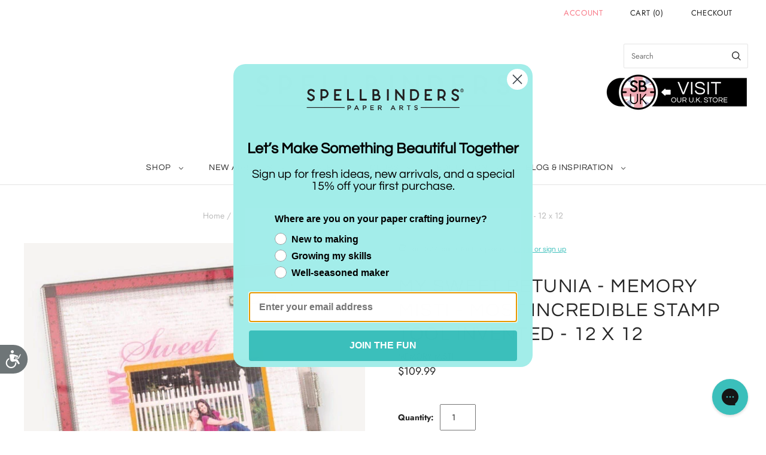

--- FILE ---
content_type: text/html; charset=utf-8
request_url: https://spellbinderspaperarts.com/products/my-sweet-petunia-memory-misti-most-incredible-stamp-tool-invented-12-x-12?view=spicegems-swatch
body_size: 5403
content:

{
  "id": 8602620952811,
  "title": "My Sweet Petunia - MEMORY MISTI - Most Incredible Stamp Tool Invented - 12 x 12",
  "description": "\u003cp\u003e\u003cb\u003eMy Sweet Petunia - MISTI - Most Incredible Stamp Tool Invented - 12 x 12: \u003c\/b\u003e\u003cstrong\u003eM\u003c\/strong\u003eost \u003cstrong\u003eI\u003c\/strong\u003encredible \u003cstrong\u003eS\u003c\/strong\u003etamp \u003cstrong\u003eT\u003c\/strong\u003eool \u003cstrong\u003eI\u003c\/strong\u003envented otherwise known as \u003cstrong\u003eMISTI\u003c\/strong\u003e from My Sweet Petunia, is now available in the memory version for more efficient scrapbooking stamping. Patented hinge design provides consistent stamping impressions; compatible with red rubber or clear stamps.\u003c\/p\u003e\n\u003cp\u003eThis\u003cstrong\u003e MEMORY MISTI \u003c\/strong\u003ecan be used with multiple stamp techniques not accessible with other tools. Includes a foam pad to elevate the cardstock while stamping with clear stamps. Plus, a magnet and grid paper to accurately align your stamps and paper into position.\u003c\/p\u003e\n\u003cp\u003eSave time creating professional quality cards with your MISTI, an investment you will treasure and enjoy!\u003c\/p\u003e\n\u003cp\u003e\u003cspan\u003eDimension: 13.75 x 14\u003c\/span\u003e\u003cbr\u003e\u003cspan\u003eStamp area: 12.25 x 12.25\u003c\/span\u003e\u003c\/p\u003e\n\u003ch4\u003e\n\u003cstrong\u003eManufacture Care Instructions\u003c\/strong\u003e\u003cem\u003e\u003cstrong\u003e:\u003c\/strong\u003e\u003c\/em\u003e\n\u003c\/h4\u003e\n\u003cp\u003e\u003cspan\u003eProper care of MISTI is important.\u003c\/span\u003e\u003c\/p\u003e\n\u003cul\u003e\n\u003cli\u003eWipe away excess ink from ink pads right away (especially permanent inks.) \u003cstrong\u003eDo not allow ink to sit on the lid over night. Clean after every use.\u003c\/strong\u003e\n\u003c\/li\u003e\n\u003cli\u003eGently wipe the lid. Do Not scrub or scratch.\u003c\/li\u003e\n\u003cli\u003eUse Novus 1 Plastic polish for general cleaning only. Any other cleaner has the potential to remove the screen printing.\u003c\/li\u003e\n\u003cli\u003eDo Not drop.\u003c\/li\u003e\n\u003cli\u003eDo Not use solvent or oil based products. Staz-On cleaner, Ultra clean, solvent cleaners, Windex, Goo Gone, alcohol, or harsh chemicals can cause crazing. Use an acrylic cleaner such as Novus 1 or Novus 2.\u003c\/li\u003e\n\u003c\/ul\u003e\n\u003ch4\u003e\u003cstrong\u003e Manufacture Warranty:\u003c\/strong\u003e\u003c\/h4\u003e\n\u003cp\u003eMy Sweet Petunia offers a 2 year limited warranty on the MISTI against manufacturing defects. This warranty is limited to defects in materials and workmanship, and does not cover normal wear and tear, misuse, damage, modifications or cosmetic blemishes.\u003c\/p\u003e\n\u003cp\u003eThe warranty is void if solvent, oil based products, Staz-On cleaner, Ultra clean, solvent cleaners, Windex, Goo Gone, alcohol, or harsh chemicals solvents are used. Use an acrylic cleaner such as Novus 1 or Novus 2. The warranty period begins at date of purchase. Proof of purchase from an authorized retailer is required with warranty claims. Return of defects maybe necessary.\u003c\/p\u003e\n\u003ch4\u003e\u003cstrong\u003eNOTE from the Manufacture:\u003c\/strong\u003e\u003c\/h4\u003e\n\u003cp\u003eNeodymium magnets are very brittle and very strong magnetically. Therefore, it is crucial to handle these magnets with extreme care to avoid personal injury and damage to the magnets. Fingers can be severely pinched between attracting magnets. Magnets can chip if allowed to “jump at” an attracting object. It is highly recommended that when constructing rare earth magnetic assemblies, they be magnetized after assembly.\u003cem\u003e\u003cstrong\u003e\u003cbr\u003e\u003c\/strong\u003e\u003c\/em\u003e\u003c\/p\u003e\n\u003cp\u003e\u003cspan\u003eBecause of their brittle nature, magnets will not be warrantied, replaced, returned, or exchanged.\u003c\/span\u003e\u003c\/p\u003e\n\u003cp\u003e\u003cspan\u003e\u003cspan\u003eEach MISTI is printed with: As each has received a gift, use it to serve one another as good stewards of God's varied grace. 1 Peter 4:10\u003c\/span\u003e\u003c\/span\u003e\u003c\/p\u003e\n\u003cp\u003e\u003cstrong\u003eOriginal, Mini and Memory MISTIs are covered by U.S. Patent Nos.\u003c\/strong\u003e\u003cstrong\u003e\u003c\/strong\u003e\u003cstrong\u003e\u003ca href=\"https:\/\/patents.google.com\/patent\/US9849705B2\/en?oq=9%2c849%2c705\" data-saferedirecturl=\"https:\/\/www.google.com\/url?hl=en\u0026amp;q=http:\/\/patft.uspto.gov\/netacgi\/nph-Parser?Sect1%3DPTO2%26Sect2%3DHITOFF%26u%3D%252Fnetahtml%252FPTO%252Fsearch-adv.htm%26r%3D1%26p%3D1%26f%3DG%26l%3D50%26d%3DPTXT%26S1%3D(iliana.INNM.%2BAND%2Bmyska.INNM.)%26OS%3Din\/iliana%2Band%2Bin\/myska%26RS%3D(IN\/iliana%2BAND%2BIN\/myska)\u0026amp;source=gmail\u0026amp;ust=1519336181010000\u0026amp;usg=AFQjCNGQO7d7GU9xVW227lV2amf08NeWOw\" rel=\"noopener\" target=\"_blank\"\u003e9,849,705\u003c\/a\u003e; \u003ca href=\"https:\/\/patents.google.com\/patent\/US9731531B2\/en?oq=9%2c731%2c531\" data-saferedirecturl=\"https:\/\/www.google.com\/url?hl=en\u0026amp;q=http:\/\/patft.uspto.gov\/netacgi\/nph-Parser?Sect1%3DPTO2%26Sect2%3DHITOFF%26u%3D%252Fnetahtml%252FPTO%252Fsearch-adv.htm%26r%3D3%26p%3D1%26f%3DG%26l%3D50%26d%3DPTXT%26S1%3D(iliana.INNM.%2BAND%2Bmyska.INNM.)%26OS%3Din\/iliana%2Band%2Bin\/myska%26RS%3D(IN\/iliana%2BAND%2BIN\/myska)\u0026amp;source=gmail\u0026amp;ust=1519336181010000\u0026amp;usg=AFQjCNEl6LNEqoKXUvW1c-x8rZoHPqHRHA\" rel=\"noopener\" target=\"_blank\"\u003e9,731,531\u003c\/a\u003e; \u003ca href=\"https:\/\/patents.google.com\/patent\/US9597909B2\/en?oq=9%2c597%2c909\" data-saferedirecturl=\"https:\/\/www.google.com\/url?hl=en\u0026amp;q=http:\/\/patft.uspto.gov\/netacgi\/nph-Parser?Sect1%3DPTO2%26Sect2%3DHITOFF%26u%3D%252Fnetahtml%252FPTO%252Fsearch-adv.htm%26r%3D4%26p%3D1%26f%3DG%26l%3D50%26d%3DPTXT%26S1%3D(iliana.INNM.%2BAND%2Bmyska.INNM.)%26OS%3Din\/iliana%2Band%2Bin\/myska%26RS%3D(IN\/iliana%2BAND%2BIN\/myska)\u0026amp;source=gmail\u0026amp;ust=1519336181010000\u0026amp;usg=AFQjCNHmJP6HCZ_4sRdPSFMEAH8dnpEKOA\" rel=\"noopener\" target=\"_blank\"\u003e9,597,909\u003c\/a\u003e;\u003ca href=\"https:\/\/patents.google.com\/patent\/US9925812B1\/en?oq=9%2c925%2c812\"\u003e9,925,812\u003c\/a\u003e; \u003ca href=\"http:\/\/patft.uspto.gov\/netacgi\/nph-Parser?Sect1=PTO2\u0026amp;Sect2=HITOFF\u0026amp;u=%2Fnetahtml%2FPTO%2Fsearch-adv.htm\u0026amp;r=3\u0026amp;p=1\u0026amp;f=G\u0026amp;l=50\u0026amp;d=PTXT\u0026amp;S1=(iliana.INNM.+AND+myska.INNM.)\u0026amp;OS=in\/iliana+and+in\/myska\u0026amp;RS=(IN\/iliana+AND+IN\/myska)\"\u003e9,931,875\u003c\/a\u003e and \u003ca href=\"http:\/\/patft.uspto.gov\/netacgi\/nph-Parser?Sect1=PTO2\u0026amp;Sect2=HITOFF\u0026amp;u=%2Fnetahtml%2FPTO%2Fsearch-adv.htm\u0026amp;r=1\u0026amp;p=1\u0026amp;f=G\u0026amp;l=50\u0026amp;d=PTXT\u0026amp;S1=(iliana.INNM.+AND+myska.INNM.)\u0026amp;OS=in\/iliana+and+in\/myska\u0026amp;RS=(IN\/iliana+AND+IN\/myska)\"\u003eD847260.\u003c\/a\u003e Other U.S. and\/or foreign patents may be pending.\u003c\/strong\u003e\u003cstrong\u003e Memory \u003c\/strong\u003e\u003cstrong\u003eMISTI is also covered\u003c\/strong\u003e\u003cstrong\u003e by U.S. Patent No. D87227.\u003c\/strong\u003e\u003c\/p\u003e\n\u003cul\u003e\n\u003cli\u003eMISTI is laser etched, saw cut, and hand assembled. Variance +\/- 1\/8 inch.\u003cbr\u003e\u003cbr\u003e\n\u003c\/li\u003e\n\u003c\/ul\u003e",
  "template_suffix":"",
  "handle": "my-sweet-petunia-memory-misti-most-incredible-stamp-tool-invented-12-x-12",
  "vendor": "My Sweet Petunia",
  "variants":[{
    	  "id" : 45462112895211,
    	  "title": "Default Title",
          "option1": "Default Title",
          "option2": null,
          "option3": null,
          "sku": "MEMORY MISTI",
          "requires_shipping" : true,
          "taxable": true,
          "featured_image": null,
          "available": true,
          "name": null,
          "public_title": null,
          "options": ["Default Title"],
          "price": 10999,
          "weight": 2190,
          "compare_at_price": 10999,
          "inventory_policy": "deny",
          "inventory_management": "shopify",
          "inventory_quantity": 14,
          "barcode": "868931000151",
          "featured_media": null}],
  "url": "\/products\/my-sweet-petunia-memory-misti-most-incredible-stamp-tool-invented-12-x-12",
  "options": [{"name":"Title","position":1,"values":["Default Title"]}],
  "images": ["\/\/spellbinderspaperarts.com\/cdn\/shop\/files\/Memory-MISTI-6.jpg?v=1764022726","\/\/spellbinderspaperarts.com\/cdn\/shop\/files\/Memory-MISTI-3.jpg?v=1764022726","\/\/spellbinderspaperarts.com\/cdn\/shop\/files\/Memory-MISTI-5.jpg?v=1764022726","\/\/spellbinderspaperarts.com\/cdn\/shop\/files\/Memory-MISTI-2.png?v=1764022726"],
  "featured_image": "\/\/spellbinderspaperarts.com\/cdn\/shop\/files\/Memory-MISTI-6.jpg?v=1764022726",
  "tags": ["5 Star","Bestselling","Bestselling Deals","Big Ticket","BPRetired","Buy Program","Get Creative","Holiday Gift Guide","July 2024","Little Luxuries","Must Have Tools","My Sweet Petunia","SEO Optimized","Shop","Stamp-Tools","Stamping Tools","Tools \u0026 Accessories","Tools \u0026 Essentials"],
  "available": true,
  "price_min": 10999,
  "price_max": 10999,
  "compare_at_price_min": 10999,
  "compare_at_price_max": 10999,
  "product_images": [{ "id":42435286466795,"src":"\/\/spellbinderspaperarts.com\/cdn\/shop\/files\/Memory-MISTI-6.jpg?v=1764022726" }  ,  { "id":42435286008043,"src":"\/\/spellbinderspaperarts.com\/cdn\/shop\/files\/Memory-MISTI-3.jpg?v=1764022726" }  ,  { "id":42435286270187,"src":"\/\/spellbinderspaperarts.com\/cdn\/shop\/files\/Memory-MISTI-5.jpg?v=1764022726" }  ,  { "id":42435285745899,"src":"\/\/spellbinderspaperarts.com\/cdn\/shop\/files\/Memory-MISTI-2.png?v=1764022726" }  ],
  "media": [{"alt":null,"id":35061688336619,"position":1,"preview_image":{"aspect_ratio":1.0,"height":1200,"width":1200,"src":"\/\/spellbinderspaperarts.com\/cdn\/shop\/files\/Memory-MISTI-6.jpg?v=1764022726"},"aspect_ratio":1.0,"height":1200,"media_type":"image","src":"\/\/spellbinderspaperarts.com\/cdn\/shop\/files\/Memory-MISTI-6.jpg?v=1764022726","width":1200},{"alt":null,"id":35061688107243,"position":2,"preview_image":{"aspect_ratio":1.0,"height":1200,"width":1200,"src":"\/\/spellbinderspaperarts.com\/cdn\/shop\/files\/Memory-MISTI-3.jpg?v=1764022726"},"aspect_ratio":1.0,"height":1200,"media_type":"image","src":"\/\/spellbinderspaperarts.com\/cdn\/shop\/files\/Memory-MISTI-3.jpg?v=1764022726","width":1200},{"alt":null,"id":35061688172779,"position":3,"preview_image":{"aspect_ratio":1.0,"height":1200,"width":1200,"src":"\/\/spellbinderspaperarts.com\/cdn\/shop\/files\/Memory-MISTI-5.jpg?v=1764022726"},"aspect_ratio":1.0,"height":1200,"media_type":"image","src":"\/\/spellbinderspaperarts.com\/cdn\/shop\/files\/Memory-MISTI-5.jpg?v=1764022726","width":1200},{"alt":null,"id":35061687943403,"position":4,"preview_image":{"aspect_ratio":1.0,"height":1182,"width":1182,"src":"\/\/spellbinderspaperarts.com\/cdn\/shop\/files\/Memory-MISTI-2.png?v=1764022726"},"aspect_ratio":1.0,"height":1182,"media_type":"image","src":"\/\/spellbinderspaperarts.com\/cdn\/shop\/files\/Memory-MISTI-2.png?v=1764022726","width":1182}],
  "collections": [{"id":483423453419,"handle":"5-star-favorites-copy","title":"5 Star Faves","updated_at":"2026-01-22T09:56:42-07:00","body_html":"","published_at":"2026-01-13T16:29:22-07:00","sort_order":"manual","template_suffix":"","disjunctive":false,"rules":[{"column":"tag","relation":"equals","condition":"5 Star"},{"column":"variant_inventory","relation":"greater_than","condition":"0"}],"published_scope":"web"},{"id":478251811051,"handle":"5-star-favorites","title":"5 Star Favorites","updated_at":"2026-01-22T09:56:42-07:00","body_html":"","published_at":"2025-10-23T10:20:22-07:00","sort_order":"manual","template_suffix":"2025-gift-guide-category","disjunctive":false,"rules":[{"column":"tag","relation":"equals","condition":"5 Star"},{"column":"variant_inventory","relation":"greater_than","condition":"0"}],"published_scope":"web"},{"id":478252171499,"handle":"5-star-tools-essentials","title":"5 Star Tools \u0026 Essentials","updated_at":"2026-01-22T05:15:00-07:00","body_html":"","published_at":"2025-10-23T10:28:33-07:00","sort_order":"manual","template_suffix":"2025-gift-guide-category","disjunctive":false,"rules":[{"column":"tag","relation":"equals","condition":"5 Star"},{"column":"tag","relation":"equals","condition":"Tools \u0026 Essentials"},{"column":"variant_inventory","relation":"greater_than","condition":"0"}],"published_scope":"web"},{"id":483270820075,"handle":"all-products","title":"All products","updated_at":"2026-01-22T09:56:42-07:00","body_html":"","published_at":"2026-01-10T14:07:47-07:00","sort_order":"best-selling","template_suffix":"","disjunctive":false,"rules":[{"column":"variant_inventory","relation":"greater_than","condition":"0"},{"column":"type","relation":"not_equals","condition":"Clubs"}],"published_scope":"web"},{"id":400922673387,"handle":"best-seller-internal-use","title":"Best Seller (internal use)","updated_at":"2026-01-22T05:15:01-07:00","body_html":null,"published_at":"2024-04-05T13:48:20-07:00","sort_order":"best-selling","template_suffix":null,"disjunctive":false,"rules":[{"column":"title","relation":"not_contains","condition":"tdfhidden"}],"published_scope":"web"},{"id":426306044139,"handle":"buy-program-1","title":"Buy Program","updated_at":"2026-01-22T05:15:01-07:00","body_html":"","published_at":"2024-01-30T15:59:39-07:00","sort_order":"best-selling","template_suffix":"","disjunctive":false,"rules":[{"column":"vendor","relation":"not_equals","condition":"Spellbinders"},{"column":"vendor","relation":"not_equals","condition":"Spellbinders Paper Arts"},{"column":"vendor","relation":"not_equals","condition":"Fun Stampers Journey"},{"column":"vendor","relation":"not_equals","condition":"House-Mouse"},{"column":"vendor","relation":"not_equals","condition":"Stampendous"},{"column":"type","relation":"equals","condition":"Shop"}],"published_scope":"web"},{"id":473782583531,"handle":"get-creative-retreat-2025","title":"Get Creative Retreat 2025","updated_at":"2026-01-22T05:15:00-07:00","body_html":"","published_at":"2025-08-19T13:23:30-07:00","sort_order":"created-desc","template_suffix":"get-crafty","disjunctive":false,"rules":[{"column":"tag","relation":"equals","condition":"Get Creative"}],"published_scope":"web"},{"id":478022795499,"handle":"gifts-over-100","title":"Gifts Over $100","updated_at":"2026-01-22T05:14:45-07:00","body_html":"","published_at":"2025-10-21T10:32:05-07:00","sort_order":"manual","template_suffix":"2025-gift-guide-category","disjunctive":false,"rules":[{"column":"tag","relation":"equals","condition":"Holiday Gift Guide"},{"column":"variant_price","relation":"greater_than","condition":"100"},{"column":"variant_inventory","relation":"greater_than","condition":"0"}],"published_scope":"web"},{"id":407814308075,"handle":"holiday-gift-guide","title":"Holiday Gift Guide","updated_at":"2026-01-22T05:15:01-07:00","body_html":"","published_at":"2022-10-11T14:33:36-07:00","sort_order":"manual","template_suffix":"holiday-gift-guide","disjunctive":false,"rules":[{"column":"tag","relation":"equals","condition":"Holiday Gift Guide"},{"column":"type","relation":"not_equals","condition":"coming soon"}],"published_scope":"web"},{"id":407814406379,"handle":"holiday-gift-guide-machines-tools","title":"Holiday Gift Guide - Machines \u0026 Tools","updated_at":"2026-01-22T05:15:00-07:00","body_html":"","published_at":"2022-10-11T14:35:15-07:00","sort_order":"manual","template_suffix":"holiday-gift-guide","disjunctive":false,"rules":[{"column":"tag","relation":"equals","condition":"Must Have Tools"}],"published_scope":"web"},{"id":478256890091,"handle":"holiday-gift-shop","title":"Holiday Gift Shop","updated_at":"2026-01-22T05:15:01-07:00","body_html":"","published_at":"2025-10-23T12:59:05-07:00","sort_order":"manual","template_suffix":"2025-holiday-gift-shop","disjunctive":true,"rules":[{"column":"tag","relation":"equals","condition":"Holiday"},{"column":"tag","relation":"equals","condition":"Holiday Gift Guide"},{"column":"tag","relation":"equals","condition":"Stocking Stuffers"}],"published_scope":"web"},{"id":441174982891,"handle":"july-2024-new-arrivals","title":"July 2024 New Arrivals","updated_at":"2026-01-22T05:15:00-07:00","body_html":"","published_at":"2024-07-01T14:42:38-07:00","sort_order":"manual","template_suffix":"","disjunctive":false,"rules":[{"column":"tag","relation":"equals","condition":"July 2024"}],"published_scope":"web"},{"id":478104125675,"handle":"little-luxuries","title":"Little Luxuries","updated_at":"2026-01-22T05:15:00-07:00","body_html":"","published_at":"2025-10-22T12:48:35-07:00","sort_order":"best-selling","template_suffix":"","disjunctive":false,"rules":[{"column":"tag","relation":"equals","condition":"Little Luxuries"},{"column":"variant_inventory","relation":"greater_than","condition":"0"}],"published_scope":"web"},{"id":398217937131,"handle":"my-sweet-petunia","title":"My Sweet Petunia","updated_at":"2026-01-22T05:14:39-07:00","body_html":"\u003cp\u003eMy Sweet Petunia began by solving the issue with inconsistent stamping. Today, the \u003cstrong\u003eM\u003c\/strong\u003eost \u003cstrong\u003eI\u003c\/strong\u003encredible \u003cstrong\u003eS\u003c\/strong\u003etamp \u003cstrong\u003eT\u003c\/strong\u003eool \u003cstrong\u003eI\u003c\/strong\u003envented, or otherwise known as the MISTI is an accurate stamping too used by crafters in all types of creative DIY projects. \u003c\/p\u003e\n\u003cp\u003eElevate your cardmaking, crafting, and scrapbooking when you use these tools!\u003cbr\u003e\u003c\/p\u003e","published_at":"2022-04-08T10:09:51-07:00","sort_order":"manual","template_suffix":"","disjunctive":false,"rules":[{"column":"tag","relation":"equals","condition":"My Sweet Petunia"}],"published_scope":"web","image":{"created_at":"2022-04-29T13:29:05-07:00","alt":null,"width":1160,"height":667,"src":"\/\/spellbinderspaperarts.com\/cdn\/shop\/collections\/870x500-Category-PETUNIA-43.png?v=1721937640"}},{"id":398164033771,"handle":"shop","title":"Shop","updated_at":"2026-01-22T05:15:01-07:00","body_html":"\u003cp data-end=\"430\" data-start=\"221\"\u003eShop all of our products in one place. This collection features our complete assortment, including new arrivals, best sellers, and customer favorites—making it easy to discover everything we offer at a glance.\u003c\/p\u003e\n\u003cp data-end=\"691\" data-start=\"432\"\u003eEach product is thoughtfully designed with quality, function, and style in mind. From everyday essentials to standout pieces and giftable finds, our collection is built to fit seamlessly into your lifestyle while delivering the details that make a difference.\u003c\/p\u003e\n\u003cp data-end=\"939\" data-start=\"693\"\u003eBrowse our full range to explore what’s new, what’s trending, and what defines our brand. With a variety of styles, uses, and designs to choose from, this collection is your go-to destination for shopping our entire lineup in one convenient spot.\u003c\/p\u003e","published_at":"2022-04-07T16:30:59-07:00","sort_order":"manual","template_suffix":"","disjunctive":false,"rules":[{"column":"type","relation":"equals","condition":"Shop"}],"published_scope":"web","image":{"created_at":"2022-04-13T16:47:13-07:00","alt":null,"width":1813,"height":1042,"src":"\/\/spellbinderspaperarts.com\/cdn\/shop\/collections\/870x500-Category-SHOP.webp?v=1764351516"}},{"id":398217543915,"handle":"shop-by-brand","title":"Shop by Brand","updated_at":"2026-01-22T09:56:41-07:00","body_html":"\u003cp\u003eShop your favorite brands from Ranger, Tonic Studios, Waffle Flower, and more!\u003c\/p\u003e\n\u003cp\u003eStay up to date with the newest brands brought to our site for fun new tools, inks, markers, and so much more to come.\u003c\/p\u003e","published_at":"2022-04-08T10:04:15-07:00","sort_order":"created-desc","template_suffix":"shop-by-brand-page","disjunctive":false,"rules":[{"column":"vendor","relation":"not_equals","condition":"Spellbinders"},{"column":"variant_inventory","relation":"greater_than","condition":"1"},{"column":"type","relation":"equals","condition":"Shop"},{"column":"vendor","relation":"not_equals","condition":"Spellbinders Paper Arts"}],"published_scope":"web"},{"id":408813437163,"handle":"spring","title":"Spring","updated_at":"2026-01-22T05:15:01-07:00","body_html":"","published_at":"2024-04-05T13:48:22-07:00","sort_order":"best-selling","template_suffix":"","disjunctive":true,"rules":[{"column":"title","relation":"contains","condition":"spring"},{"column":"title","relation":"contains","condition":"bunny"},{"column":"title","relation":"contains","condition":"bird"},{"column":"title","relation":"contains","condition":"floral"},{"column":"title","relation":"contains","condition":"flowers"},{"column":"title","relation":"contains","condition":"blossoms"},{"column":"title","relation":"not_contains","condition":"christmas"},{"column":"title","relation":"not_contains","condition":"holiday"}],"published_scope":"web"},{"id":433505632491,"handle":"stamp-tools","title":"Stamp Tools","updated_at":"2026-01-22T05:15:00-07:00","body_html":"","published_at":"2024-04-08T16:48:28-07:00","sort_order":"best-selling","template_suffix":"new-stamp-die-sets","disjunctive":false,"rules":[{"column":"tag","relation":"equals","condition":"Stamp-Tools"}],"published_scope":"web"},{"id":433534370027,"handle":"stamping-tools","title":"Stamping Tools","updated_at":"2026-01-22T05:15:00-07:00","body_html":"","published_at":"2024-04-09T12:33:01-07:00","sort_order":"manual","template_suffix":"new-tools-accessories","disjunctive":false,"rules":[{"column":"tag","relation":"equals","condition":"Stamping Tools"},{"column":"type","relation":"equals","condition":"Shop"}],"published_scope":"web"},{"id":398222885099,"handle":"tools-accessories","title":"Tools \u0026 Accessories","updated_at":"2026-01-22T05:15:01-07:00","body_html":"","published_at":"2022-04-08T11:47:09-07:00","sort_order":"created-desc","template_suffix":"new-tools-accessories","disjunctive":false,"rules":[{"column":"tag","relation":"equals","condition":"Tools \u0026 Accessories"},{"column":"tag","relation":"equals","condition":"Shop"}],"published_scope":"web"},{"id":429773357291,"handle":"wyng-test-collection","title":"WYNG Test Collection","updated_at":"2026-01-22T05:15:01-07:00","body_html":"","published_at":"2024-03-04T09:11:32-07:00","sort_order":"best-selling","template_suffix":"test-collection-wyng","disjunctive":false,"rules":[{"column":"tag","relation":"equals","condition":"Shop"}],"published_scope":"web"}],
  "hasDefaultVariant": true,
  "currentVariant": 45462112895211,
  "logicalData": 
  





{


      
      
      
      
      "Default Title":{"id":45462112895211,
                    "available":true ,
                    "src": "\/\/spellbinderspaperarts.com\/cdn\/shop\/files\/Memory-MISTI-6.jpg?v=1764022726\u0026width=720",
                    "price":10999
                    
                  }


}
,
  "variantsImageData": 
{

  
  
  

  
  
  

  
  
  

  
  
  

}
,
  "price": 10999,
  "compare_at_price": 10999,
  "type": "Shop"
}


--- FILE ---
content_type: text/javascript
request_url: https://spellbinderspaperarts.com/cdn/shop/t/117/assets/custom.js?v=107202160155706845811764081640
body_size: 472
content:
$(document).ready(function(){if(window.location.hash){let hash=window.location.hash.substring(1);hash=hash.toLowerCase(),hash==="creativerewards"&&(window.SmileUI?SmileUI.ready().then(function(smileUiInstance){SmileUI.openPanel()}).catch(function(err){console.log(err)}):document.addEventListener("smile-ui-loaded",function(){SmileUI.ready().then(function(smileUiInstance){SmileUI.openPanel()}).catch(function(err){console.log(err)})}))}$(document).on("click",".toggle-box",function(e){e.preventDefault(),$(this).parent().find(".promo").toggleClass("active"),$(this).parent().find("label").toggleClass("open");var x=window.pageXOffset,y=window.pageYOffset;$(window).one("scroll",function(){window.scrollTo(x,y)})}),$(document).on("focusout",".has-max-qty",function(){$(".max-qty-error").remove();var currentQty=parseInt($(this).val(),10),allowQty=parseInt($(this).attr("max"),10);currentQty>allowQty&&($(this).val(allowQty),$(this).parent().next().append('<div class="max-qty-error"> Only maximum '+allowQty+" quantity allowed per order</div>"))});var ATC_IN_CART_LABEL="In Cart";function syncMainProductButtons(cart){var $buttons=$(".js-atc-button");$buttons.length&&$buttons.each(function(){var $btn=$(this);$btn.data("original-label")||$btn.data("original-label",$btn.val());var productId=String($btn.data("product-id")||""),inCart=cart.items.some(function(item){return String(item.product_id)===productId});inCart?($btn.val(ATC_IN_CART_LABEL),$btn.addClass("is-in-cart")):($btn.val($btn.data("original-label")),$btn.removeClass("is-in-cart"))})}function syncCollectionButtons(cart){var $buttons=$(".list__add-to-cart");$buttons.length&&$buttons.each(function(){var $btn=$(this);$btn.data("original-label")||$btn.data("original-label",$btn.val());var productId=String($btn.data("product-id")||""),variantId=String($btn.data("variant-id")||""),inCart=cart.items.some(function(item){return productId&&String(item.product_id)===productId||variantId&&String(item.id)===variantId});inCart?($btn.val(ATC_IN_CART_LABEL),$btn.addClass("is-in-cart")):($btn.val($btn.data("original-label")),$btn.removeClass("is-in-cart"))})}function syncAllButtonsWithCart(){$.getJSON("/cart.js",function(cart){syncMainProductButtons(cart),syncCollectionButtons(cart)})}$(document).on("click",".list__add-to-cart",function(){var $button=$(this),currentQty=$('.mini-cart-item[data-variant="'+$button.attr("data-variant-id")+'"] .mini-cart-item-quantity span').html(),maxQuantityAllowed=$button.attr("data-max-qty");if(maxQuantityAllowed&&currentQty>=maxQuantityAllowed){$button.parent().append("<div>Only maximum "+maxQuantityAllowed+" quantity allowed per order</div>"),$button.remove();return}$button.val("Adding\u2026");var formData=new FormData;formData.append("quantity",1),formData.append("id",$button.attr("data-variant-id")),formData.append("product-id",$button.attr("data-product-id")),formData.append("form_type","product"),fetch(window.Theme.routes.cart_add_url+".js",{method:"POST",body:formData,headers:{"X-Requested-With":"XMLHttpRequest"}}).then(function(response){if(!response.ok){var error=new Error;throw error.response=response,error}return response.json()}).then(function(item){if(item)return $button.val(ATC_IN_CART_LABEL),$button.addClass("is-in-cart"),fetch("/?sections=mini-cart").then(function(response){return response.json()}).then(function(el){el=el["mini-cart"];var dataEls=$(el).find("[data-data]"),newData={};if(dataEls.length===1&&dataEls[0].getAttribute("data-data")==="")newData=JSON.parse(dataEls[0].innerHTML);else for(var _i=0;_i<dataEls.length;_i++)newData[dataEls[_i].getAttribute("data-data")]=JSON.parse(dataEls[_i].innerHTML);var htmlEls=$(el).find("[data-html]"),newHtml={};if(htmlEls.length===1&&htmlEls[0].getAttribute("data-html")==="")newHtml=htmlEls[0].innerHTML;else for(var i=0;i<htmlEls.length;i++)newHtml[htmlEls[i].getAttribute("data-html")]=htmlEls[i].innerHTML;var cartCount=document.querySelector(".cart-count-number");cartCount&&newData.itemCount!=null&&(cartCount.innerText=newData.itemCount),$(".mini-cart-wrapper .mini-cart").remove(),$(".mini-cart-wrapper").append(newHtml.miniCart),syncAllButtonsWithCart()})}).catch(function(error){console.log(error)})}),syncAllButtonsWithCart(),$(document).on("click",".js-atc-button",function(){setTimeout(syncAllButtonsWithCart,800)})});
//# sourceMappingURL=/cdn/shop/t/117/assets/custom.js.map?v=107202160155706845811764081640


--- FILE ---
content_type: application/javascript; charset=utf-8
request_url: https://spellbinderspaperarts.com/products/my-sweet-petunia-memory-misti-most-incredible-stamp-tool-invented-12-x-12.json?callback=jQuery32108388151470557015_1769101960214&_=1769101960215
body_size: 2555
content:
/**/jQuery32108388151470557015_1769101960214({"product":{"id":8602620952811,"title":"My Sweet Petunia - MEMORY MISTI - Most Incredible Stamp Tool Invented - 12 x 12","body_html":"\u003cp\u003e\u003cb\u003eMy Sweet Petunia - MISTI - Most Incredible Stamp Tool Invented - 12 x 12: \u003c\/b\u003e\u003cstrong\u003eM\u003c\/strong\u003eost \u003cstrong\u003eI\u003c\/strong\u003encredible \u003cstrong\u003eS\u003c\/strong\u003etamp \u003cstrong\u003eT\u003c\/strong\u003eool \u003cstrong\u003eI\u003c\/strong\u003envented otherwise known as \u003cstrong\u003eMISTI\u003c\/strong\u003e from My Sweet Petunia, is now available in the memory version for more efficient scrapbooking stamping. Patented hinge design provides consistent stamping impressions; compatible with red rubber or clear stamps.\u003c\/p\u003e\n\u003cp\u003eThis\u003cstrong\u003e MEMORY MISTI \u003c\/strong\u003ecan be used with multiple stamp techniques not accessible with other tools. Includes a foam pad to elevate the cardstock while stamping with clear stamps. Plus, a magnet and grid paper to accurately align your stamps and paper into position.\u003c\/p\u003e\n\u003cp\u003eSave time creating professional quality cards with your MISTI, an investment you will treasure and enjoy!\u003c\/p\u003e\n\u003cp\u003e\u003cspan\u003eDimension: 13.75 x 14\u003c\/span\u003e\u003cbr\u003e\u003cspan\u003eStamp area: 12.25 x 12.25\u003c\/span\u003e\u003c\/p\u003e\n\u003ch4\u003e\n\u003cstrong\u003eManufacture Care Instructions\u003c\/strong\u003e\u003cem\u003e\u003cstrong\u003e:\u003c\/strong\u003e\u003c\/em\u003e\n\u003c\/h4\u003e\n\u003cp\u003e\u003cspan\u003eProper care of MISTI is important.\u003c\/span\u003e\u003c\/p\u003e\n\u003cul\u003e\n\u003cli\u003eWipe away excess ink from ink pads right away (especially permanent inks.) \u003cstrong\u003eDo not allow ink to sit on the lid over night. Clean after every use.\u003c\/strong\u003e\n\u003c\/li\u003e\n\u003cli\u003eGently wipe the lid. Do Not scrub or scratch.\u003c\/li\u003e\n\u003cli\u003eUse Novus 1 Plastic polish for general cleaning only. Any other cleaner has the potential to remove the screen printing.\u003c\/li\u003e\n\u003cli\u003eDo Not drop.\u003c\/li\u003e\n\u003cli\u003eDo Not use solvent or oil based products. Staz-On cleaner, Ultra clean, solvent cleaners, Windex, Goo Gone, alcohol, or harsh chemicals can cause crazing. Use an acrylic cleaner such as Novus 1 or Novus 2.\u003c\/li\u003e\n\u003c\/ul\u003e\n\u003ch4\u003e\u003cstrong\u003e Manufacture Warranty:\u003c\/strong\u003e\u003c\/h4\u003e\n\u003cp\u003eMy Sweet Petunia offers a 2 year limited warranty on the MISTI against manufacturing defects. This warranty is limited to defects in materials and workmanship, and does not cover normal wear and tear, misuse, damage, modifications or cosmetic blemishes.\u003c\/p\u003e\n\u003cp\u003eThe warranty is void if solvent, oil based products, Staz-On cleaner, Ultra clean, solvent cleaners, Windex, Goo Gone, alcohol, or harsh chemicals solvents are used. Use an acrylic cleaner such as Novus 1 or Novus 2. The warranty period begins at date of purchase. Proof of purchase from an authorized retailer is required with warranty claims. Return of defects maybe necessary.\u003c\/p\u003e\n\u003ch4\u003e\u003cstrong\u003eNOTE from the Manufacture:\u003c\/strong\u003e\u003c\/h4\u003e\n\u003cp\u003eNeodymium magnets are very brittle and very strong magnetically. Therefore, it is crucial to handle these magnets with extreme care to avoid personal injury and damage to the magnets. Fingers can be severely pinched between attracting magnets. Magnets can chip if allowed to “jump at” an attracting object. It is highly recommended that when constructing rare earth magnetic assemblies, they be magnetized after assembly.\u003cem\u003e\u003cstrong\u003e\u003cbr\u003e\u003c\/strong\u003e\u003c\/em\u003e\u003c\/p\u003e\n\u003cp\u003e\u003cspan\u003eBecause of their brittle nature, magnets will not be warrantied, replaced, returned, or exchanged.\u003c\/span\u003e\u003c\/p\u003e\n\u003cp\u003e\u003cspan\u003e\u003cspan\u003eEach MISTI is printed with: As each has received a gift, use it to serve one another as good stewards of God's varied grace. 1 Peter 4:10\u003c\/span\u003e\u003c\/span\u003e\u003c\/p\u003e\n\u003cp\u003e\u003cstrong\u003eOriginal, Mini and Memory MISTIs are covered by U.S. Patent Nos.\u003c\/strong\u003e\u003cstrong\u003e\u003c\/strong\u003e\u003cstrong\u003e\u003ca href=\"https:\/\/patents.google.com\/patent\/US9849705B2\/en?oq=9%2c849%2c705\" data-saferedirecturl=\"https:\/\/www.google.com\/url?hl=en\u0026amp;q=http:\/\/patft.uspto.gov\/netacgi\/nph-Parser?Sect1%3DPTO2%26Sect2%3DHITOFF%26u%3D%252Fnetahtml%252FPTO%252Fsearch-adv.htm%26r%3D1%26p%3D1%26f%3DG%26l%3D50%26d%3DPTXT%26S1%3D(iliana.INNM.%2BAND%2Bmyska.INNM.)%26OS%3Din\/iliana%2Band%2Bin\/myska%26RS%3D(IN\/iliana%2BAND%2BIN\/myska)\u0026amp;source=gmail\u0026amp;ust=1519336181010000\u0026amp;usg=AFQjCNGQO7d7GU9xVW227lV2amf08NeWOw\" rel=\"noopener\" target=\"_blank\"\u003e9,849,705\u003c\/a\u003e; \u003ca href=\"https:\/\/patents.google.com\/patent\/US9731531B2\/en?oq=9%2c731%2c531\" data-saferedirecturl=\"https:\/\/www.google.com\/url?hl=en\u0026amp;q=http:\/\/patft.uspto.gov\/netacgi\/nph-Parser?Sect1%3DPTO2%26Sect2%3DHITOFF%26u%3D%252Fnetahtml%252FPTO%252Fsearch-adv.htm%26r%3D3%26p%3D1%26f%3DG%26l%3D50%26d%3DPTXT%26S1%3D(iliana.INNM.%2BAND%2Bmyska.INNM.)%26OS%3Din\/iliana%2Band%2Bin\/myska%26RS%3D(IN\/iliana%2BAND%2BIN\/myska)\u0026amp;source=gmail\u0026amp;ust=1519336181010000\u0026amp;usg=AFQjCNEl6LNEqoKXUvW1c-x8rZoHPqHRHA\" rel=\"noopener\" target=\"_blank\"\u003e9,731,531\u003c\/a\u003e; \u003ca href=\"https:\/\/patents.google.com\/patent\/US9597909B2\/en?oq=9%2c597%2c909\" data-saferedirecturl=\"https:\/\/www.google.com\/url?hl=en\u0026amp;q=http:\/\/patft.uspto.gov\/netacgi\/nph-Parser?Sect1%3DPTO2%26Sect2%3DHITOFF%26u%3D%252Fnetahtml%252FPTO%252Fsearch-adv.htm%26r%3D4%26p%3D1%26f%3DG%26l%3D50%26d%3DPTXT%26S1%3D(iliana.INNM.%2BAND%2Bmyska.INNM.)%26OS%3Din\/iliana%2Band%2Bin\/myska%26RS%3D(IN\/iliana%2BAND%2BIN\/myska)\u0026amp;source=gmail\u0026amp;ust=1519336181010000\u0026amp;usg=AFQjCNHmJP6HCZ_4sRdPSFMEAH8dnpEKOA\" rel=\"noopener\" target=\"_blank\"\u003e9,597,909\u003c\/a\u003e;\u003ca href=\"https:\/\/patents.google.com\/patent\/US9925812B1\/en?oq=9%2c925%2c812\"\u003e9,925,812\u003c\/a\u003e; \u003ca href=\"http:\/\/patft.uspto.gov\/netacgi\/nph-Parser?Sect1=PTO2\u0026amp;Sect2=HITOFF\u0026amp;u=%2Fnetahtml%2FPTO%2Fsearch-adv.htm\u0026amp;r=3\u0026amp;p=1\u0026amp;f=G\u0026amp;l=50\u0026amp;d=PTXT\u0026amp;S1=(iliana.INNM.+AND+myska.INNM.)\u0026amp;OS=in\/iliana+and+in\/myska\u0026amp;RS=(IN\/iliana+AND+IN\/myska)\"\u003e9,931,875\u003c\/a\u003e and \u003ca href=\"http:\/\/patft.uspto.gov\/netacgi\/nph-Parser?Sect1=PTO2\u0026amp;Sect2=HITOFF\u0026amp;u=%2Fnetahtml%2FPTO%2Fsearch-adv.htm\u0026amp;r=1\u0026amp;p=1\u0026amp;f=G\u0026amp;l=50\u0026amp;d=PTXT\u0026amp;S1=(iliana.INNM.+AND+myska.INNM.)\u0026amp;OS=in\/iliana+and+in\/myska\u0026amp;RS=(IN\/iliana+AND+IN\/myska)\"\u003eD847260.\u003c\/a\u003e Other U.S. and\/or foreign patents may be pending.\u003c\/strong\u003e\u003cstrong\u003e Memory \u003c\/strong\u003e\u003cstrong\u003eMISTI is also covered\u003c\/strong\u003e\u003cstrong\u003e by U.S. Patent No. D87227.\u003c\/strong\u003e\u003c\/p\u003e\n\u003cul\u003e\n\u003cli\u003eMISTI is laser etched, saw cut, and hand assembled. Variance +\/- 1\/8 inch.\u003cbr\u003e\u003cbr\u003e\n\u003c\/li\u003e\n\u003c\/ul\u003e","vendor":"My Sweet Petunia","product_type":"Shop","created_at":"2024-06-04T10:44:15-07:00","handle":"my-sweet-petunia-memory-misti-most-incredible-stamp-tool-invented-12-x-12","updated_at":"2026-01-22T10:12:42-07:00","published_at":"2024-07-22T13:12:42-07:00","template_suffix":"","published_scope":"web","tags":"5 Star, Bestselling, Bestselling Deals, Big Ticket, BPRetired, Buy Program, Get Creative, Holiday Gift Guide, July 2024, Little Luxuries, Must Have Tools, My Sweet Petunia, SEO Optimized, Shop, Stamp-Tools, Stamping Tools, Tools \u0026 Accessories, Tools \u0026 Essentials","variants":[{"id":45462112895211,"product_id":8602620952811,"title":"Default Title","price":"109.99","sku":"MEMORY MISTI","position":1,"compare_at_price":"109.99","fulfillment_service":"manual","inventory_management":"shopify","option1":"Default Title","option2":null,"option3":null,"created_at":"2024-06-04T10:44:15-07:00","updated_at":"2026-01-22T10:12:42-07:00","taxable":true,"barcode":"868931000151","grams":2190,"image_id":null,"weight":2190.0,"weight_unit":"g","tax_code":"","requires_shipping":true,"quantity_rule":{"min":1,"max":null,"increment":1},"price_currency":"USD","compare_at_price_currency":"USD","quantity_price_breaks":[]}],"options":[{"id":10904308875499,"product_id":8602620952811,"name":"Title","position":1,"values":["Default Title"]}],"images":[{"id":42435286466795,"product_id":8602620952811,"position":1,"created_at":"2024-07-22T13:05:10-07:00","updated_at":"2025-11-24T15:18:46-07:00","alt":null,"width":1200,"height":1200,"src":"https:\/\/cdn.shopify.com\/s\/files\/1\/0625\/0538\/6219\/files\/Memory-MISTI-6.jpg?v=1764022726","variant_ids":[]},{"id":42435286008043,"product_id":8602620952811,"position":2,"created_at":"2024-07-22T13:05:06-07:00","updated_at":"2025-11-24T15:18:46-07:00","alt":null,"width":1200,"height":1200,"src":"https:\/\/cdn.shopify.com\/s\/files\/1\/0625\/0538\/6219\/files\/Memory-MISTI-3.jpg?v=1764022726","variant_ids":[]},{"id":42435286270187,"product_id":8602620952811,"position":3,"created_at":"2024-07-22T13:05:08-07:00","updated_at":"2025-11-24T15:18:46-07:00","alt":null,"width":1200,"height":1200,"src":"https:\/\/cdn.shopify.com\/s\/files\/1\/0625\/0538\/6219\/files\/Memory-MISTI-5.jpg?v=1764022726","variant_ids":[]},{"id":42435285745899,"product_id":8602620952811,"position":4,"created_at":"2024-07-22T13:05:03-07:00","updated_at":"2025-11-24T15:18:46-07:00","alt":null,"width":1182,"height":1182,"src":"https:\/\/cdn.shopify.com\/s\/files\/1\/0625\/0538\/6219\/files\/Memory-MISTI-2.png?v=1764022726","variant_ids":[]}],"image":{"id":42435286466795,"product_id":8602620952811,"position":1,"created_at":"2024-07-22T13:05:10-07:00","updated_at":"2025-11-24T15:18:46-07:00","alt":null,"width":1200,"height":1200,"src":"https:\/\/cdn.shopify.com\/s\/files\/1\/0625\/0538\/6219\/files\/Memory-MISTI-6.jpg?v=1764022726","variant_ids":[]}}})